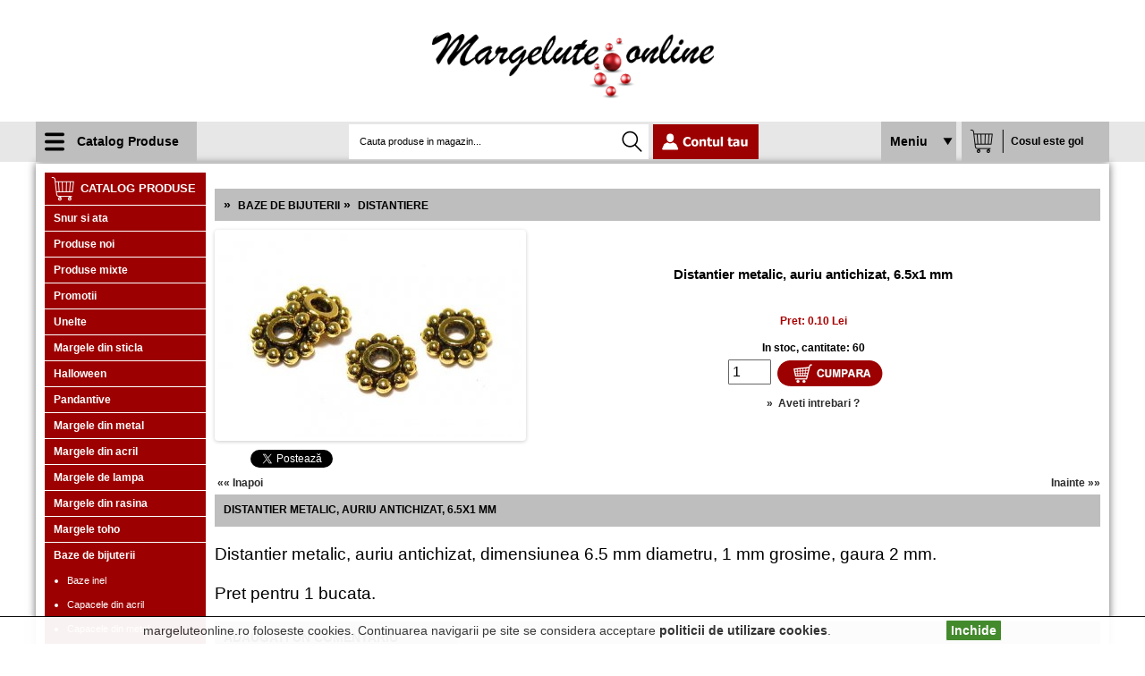

--- FILE ---
content_type: text/html; charset=UTF-8
request_url: https://margeluteonline.ro/distantier-metalic-auriu-antichizat-65x1-mm/4663.htm
body_size: 52656
content:
<!DOCTYPE HTML PUBLIC "-//W3C//DTD HTML 4.01 Transitional//EN" "http://www.w3.org/TR/html4/loose.dtd">
<html>
<head>
<title>Distantier metalic, auriu antichizat, 6.5x1 mm</title>
<meta name="description" content="Distantier metalic, auriu antichizat, 6.5x1 mm">
<meta name="keywords" content="Distantier, metalic, auriu, antichizat, 6.5x1, mm">
<meta content="text/html; charset=UTF-8" http-equiv="Content-Type">
<meta http-equiv="Content-Language" content="ro">
<meta name="rating" content="General">
<meta name="robots" content="all,index,follow">
<meta name="revisit-after" content="3 days">
<meta name="distribution" content="global">
<meta name="resource-type" content="document"><link href="/web_personalizare/template/css/style_clasic.css" rel="stylesheet" type="text/css">
<link href="/web_personalizare/template/css/style_clasic_fundal.css" rel="stylesheet" type="text/css">
     <script src="/web_standard/module/jquery/jquery-1.8.3.min.js" type="text/javascript"></script>
     <script type="text/javascript" src="/web_personalizare/template/jquery/slick.js"></script>
<script type="text/javascript">
    $(document).on('ready', function() {
      $(".regular").slick({
        dots: true,
        infinite: false,
        slidesToShow: 4,
        slidesToScroll: 3,
		boolean:true
      }); });
  </script>
<link rel="image_src" href="/web_continut/poze/mari/distantier-metalic-auriu-antichizat-65x1-mm-4663-1.jpg">
<script type="text/javascript" src="/web_standard/module/lightbox/lib/jquery.mousewheel-3.0.6.pack.js"></script>
<script type="text/javascript" src="/web_standard/module/lightbox/source/jquery.fancybox.js?v=2.1.3"></script>
<link rel="stylesheet" type="text/css" href="/web_standard/module/lightbox/source/jquery.fancybox.css?v=2.1.2" media="screen" />
<script type="text/javascript">$(document).ready(function() { $('.fancybox').fancybox(); });</script>
<style type="text/css">	.fancybox-custom .fancybox-skin { box-shadow: 0 0 50px #222; } </style>
<meta property="og:image" content="http://margeluteonline.ro/web_continut/poze/mari/distantier-metalic-auriu-antichizat-65x1-mm-4663-1.jpg" /><script type="text/javascript" src="https://apis.google.com/js/plusone.js"></script><script src="/Scripts/AC_RunActiveContent.js" type="text/javascript"></script>
<script src="/Scripts/MM_jumpMenuGo.js" type="text/javascript"></script>
<!-- Smartsupp Live Chat script -->
<script type="text/javascript">
var _smartsupp = _smartsupp || {};
_smartsupp.key = '47f7f3517d1d94dff36f82617d8b8f8ea4767379';
window.smartsupp||(function(d) {
  var s,c,o=smartsupp=function(){ o._.push(arguments)};o._=[];
  s=d.getElementsByTagName('script')[0];c=d.createElement('script');
  c.type='text/javascript';c.charset='utf-8';c.async=true;
  c.src='https://www.smartsuppchat.com/loader.js?';s.parentNode.insertBefore(c,s);
})(document);
</script><!-- Global site tag (gtag.js) - Google Analytics -->
<script async src="https://www.googletagmanager.com/gtag/js?id=UA-113326947-1"></script>
<script>
  window.dataLayer = window.dataLayer || [];
  function gtag(){dataLayer.push(arguments);}
  gtag('js', new Date());

  gtag('config', 'UA-113326947-1');
</script>
<link rel="stylesheet" type="text/css" href="/web_personalizare/template/jquery/slick.css"/>
<link rel="stylesheet" type="text/css" href="/web_personalizare/template/jquery/slick-theme.css"/>
</head>
<body>
<!--Cookie-->
<link href="/web_standard/module/cookie-compliance/cookie-compliance.css" rel="stylesheet" type="text/css">
<script type="text/javascript" src="/web_standard/module/cookie-compliance/cookie-compliance.js"  async defer></script>
<div id="cookieMessageWrapper">
  <div id="cookieMessage"> <a id="cookieClose" href="#">Inchide</a>
    <p>margeluteonline.ro foloseste cookies. Continuarea navigarii pe site se considera acceptare <a href="/i/info/17/" id="close_link">politicii de utilizare cookies</a>.</p>
  </div>
</div><!--Cookie-->
<div id="top"></div>
<!--Inceput header-->
<div class="shopheader"><div class="shopheader-content">
<div class="nume-magazin"><a href="/"><img src="/web_personalizare/template/imagini/logo_header.png" /></a></div>
</div>
<div class="main-bar">
<div class="main-bar-holder">
<div class="catalog-menu"><div class="main-nav">
    <div class="nav">
            <ul><li>Catalog Produse<ul id="drop2">
                  <li><a href="/cumperi-mult-platesti-putin/">Cumperi mult, platesti putin</a>
                      </li>
                    <li><a href="/snur-si-ata/">Snur si ata</a>
                        <ul>
                              <div class="categorie-head">
                                                      <li> <a href="/snur-si-ata/ata-cerata/">Ata cerata</a>
                  
                                        <ul>
                                          <li><a href="/snur-si-ata/ata-cerata/05-mm/">0.5 mm</a>
                                            
                      </li>
  					                      <li><a href="/snur-si-ata/ata-cerata/08-mm/">0.8 mm</a>
                                            
                      </li>
  					                    </ul>
                                      </li>
                </div>
                                <div class="categorie-head">
                                                      <li> <a href="/snur-si-ata/snur-din-piele/">Snur din piele</a>
                  
                                      </li>
                </div>
                                <div class="categorie-head">
                                    <li> <a href="/snur-si-ata/snur-din-nailon/">Snur din nailon</a>
                  
                                      </li>
                </div>
                                <div class="categorie-head">
                                    <li> <a href="/snur-si-ata/ata-pentru-insirat-margele/">Ata pentru insirat margele</a>
                  
                                      </li>
                </div>
                                <div class="categorie-head">
                                    <li> <a href="/snur-si-ata/snur-din-organza-si-ata-cerata/">Snur din organza si ata cerata</a>
                  
                                      </li>
                </div>
                                <div class="categorie-head">
                                    <li> <a href="/snur-si-ata/snur-faux-suede/">Snur faux suede</a>
                  
                                      </li>
                </div>
                            </ul>
                      </li>
                    <li><a href="/produse-noi/">Produse noi</a>
                      </li>
                    <li><a href="/produse-mixte/">Produse mixte</a>
                      </li>
                    <li><a href="/promotii/">Promotii</a>
                      </li>
                    <li><a href="/unelte/">Unelte</a>
                      </li>
                    <li><a href="/margele-din-sticla/">Margele din sticla</a>
                        <ul>
                              <div class="categorie-head">
                                                      <li> <a href="/margele-din-sticla/cristale-din-sticla/">Cristale din sticla</a>
                  
                                        <ul>
                                          <li><a href="/margele-din-sticla/cristale-din-sticla/biconice/">Biconice</a>
                      <ul>
<li><a href="/margele-din-sticla/cristale-din-sticla/biconice/6-mm/">6 mm</a></li>
<li><a href="/margele-din-sticla/cristale-din-sticla/biconice/4-mm/">4 mm</a></li>
<li><a href="/margele-din-sticla/cristale-din-sticla/biconice/3-mm/">3 mm</a></li>
<li><a href="/margele-din-sticla/cristale-din-sticla/biconice/2-mm/">2 mm</a></li>
</ul>
                      
                      </li>
  					                      <li><a href="/margele-din-sticla/cristale-din-sticla/rondelle/">Rondelle</a>
                      <ul>
<li><a href="/margele-din-sticla/cristale-din-sticla/rondelle/25x2-mm/">2.5x2 mm</a></li>
<li><a href="/margele-din-sticla/cristale-din-sticla/rondelle/3x2-mm/">3x2 mm</a></li>
<li><a href="/margele-din-sticla/cristale-din-sticla/rondelle/4x3-mm/">4x3 mm</a></li>
<li><a href="/margele-din-sticla/cristale-din-sticla/rondelle/6x5-mm/">6x5 mm</a></li>
<li><a href="/margele-din-sticla/cristale-din-sticla/rondelle/8x6-mm/">8x6 mm</a></li>
<li><a href="/margele-din-sticla/cristale-din-sticla/rondelle/10x8-mm/">10x8 mm</a></li>
</ul>
                      
                      </li>
  					                      <li><a href="/margele-din-sticla/cristale-din-sticla/rotunde/">Rotunde</a>
                                            
                      </li>
  					                      <li><a href="/margele-din-sticla/cristale-din-sticla/lacrima/">Lacrima</a>
                                            
                      </li>
  					                    </ul>
                                      </li>
                </div>
                                <div class="categorie-head">
                                                      <li> <a href="/margele-din-sticla/perle/">Perle</a>
                  
                                      </li>
                </div>
                                <div class="categorie-head">
                                                      <li> <a href="/margele-din-sticla/margele-din-sticla/">Margele din sticla</a>
                  
                                      </li>
                </div>
                            </ul>
                      </li>
                    <li><a href="/halloween/">Halloween</a>
                      </li>
                    <li><a href="/pandantive/">Pandantive</a>
                      </li>
                    <li><a href="/margele-din-metal/">Margele din metal</a>
                      </li>
                    <li><a href="/margele-din-acril/">Margele din acril</a>
                        <ul>
                              <div class="categorie-head">
                                                      <li> <a href="/margele-din-acril/antic-style/">Antic Style</a>
                  
                                      </li>
                </div>
                                <div class="categorie-head">
                                                      <li> <a href="/margele-din-acril/margele-din-acril-diverse/">Margele din acril diverse</a>
                  
                                      </li>
                </div>
                                <div class="categorie-head">
                                                      <li> <a href="/margele-din-acril/margele-din-acril-frosted/">Margele din acril frosted</a>
                  
                                      </li>
                </div>
                                <div class="categorie-head">
                                                      <li> <a href="/margele-din-acril/margele-din-acril-metalizate/">Margele din acril metalizate</a>
                  
                                      </li>
                </div>
                            </ul>
                      </li>
                    <li><a href="/margele-de-lampa/">Margele de lampa</a>
                      </li>
                    <li><a href="/margele-din-rasina/">Margele din rasina</a>
                      </li>
                    <li><a href="/margele-toho/">Margele toho</a>
                        <ul>
                              <div class="categorie-head">
                                                      <li> <a href="/margele-toho/bugle/">Bugle</a>
                  
                                      </li>
                </div>
                                <div class="categorie-head">
                                                      <li> <a href="/margele-toho/60/">6/0</a>
                  
                                      </li>
                </div>
                                <div class="categorie-head">
                                                      <li> <a href="/margele-toho/80/">8/0</a>
                  
                                      </li>
                </div>
                                <div class="categorie-head">
                                                      <li> <a href="/margele-toho/110/">11/0</a>
                  
                                      </li>
                </div>
                                <div class="categorie-head">
                                                      <li> <a href="/margele-toho/150/">15/0</a>
                  
                                      </li>
                </div>
                                <div class="categorie-head">
                                                      <li> <a href="/margele-toho/treasure-110/">Treasure 11/0</a>
                  
                                      </li>
                </div>
                                <div class="categorie-head">
                                                      <li> <a href="/margele-toho/takumi-lh-110/">Takumi LH 11/0</a>
                  
                                      </li>
                </div>
                            </ul>
                      </li>
                    <li><a href="/baze-de-bijuterii/">Baze de bijuterii</a>
                        <ul>
                              <div class="categorie-head">
                                                      <li> <a href="/baze-de-bijuterii/baze-inel/">Baze inel</a>
                  
                                      </li>
                </div>
                                <div class="categorie-head">
                                                      <li> <a href="/baze-de-bijuterii/capacele-din-acril/">Capacele din acril</a>
                  
                                      </li>
                </div>
                                <div class="categorie-head">
                                                      <li> <a href="/baze-de-bijuterii/capacele-din-metal/">Capacele din metal</a>
                  
                                      </li>
                </div>
                                <div class="categorie-head">
                                                      <li> <a href="/baze-de-bijuterii/crimpuri/">Crimpuri</a>
                  
                                      </li>
                </div>
                                <div class="categorie-head">
                                                      <li> <a href="/baze-de-bijuterii/distantiere/">Distantiere</a>
                  
                                      </li>
                </div>
                                <div class="categorie-head">
                                                      <li> <a href="/baze-de-bijuterii/inchizatori/">Inchizatori</a>
                  
                                        <ul>
                                          <li><a href="/baze-de-bijuterii/inchizatori/toggle/">Toggle</a>
                                            
                      </li>
  					                      <li><a href="/baze-de-bijuterii/inchizatori/clema/">Clema</a>
                                            
                      </li>
  					                      <li><a href="/baze-de-bijuterii/inchizatori/carlig/">Carlig</a>
                                            
                      </li>
  					                      <li><a href="/baze-de-bijuterii/inchizatori/magnet/">Magnet</a>
                                            
                      </li>
  					                      <li><a href="/baze-de-bijuterii/inchizatori/lobster/">Lobster</a>
                                            
                      </li>
  					                    </ul>
                                      </li>
                </div>
                                <div class="categorie-head">
                                                      <li> <a href="/baze-de-bijuterii/linkuri-si-candelabre/">Linkuri si candelabre</a>
                  
                                      </li>
                </div>
                                <div class="categorie-head">
                                                      <li> <a href="/baze-de-bijuterii/terminatii/">Terminatii</a>
                  
                                      </li>
                </div>
                                <div class="categorie-head">
                                                      <li> <a href="/baze-de-bijuterii/slide-charm/">Slide Charm</a>
                  
                                      </li>
                </div>
                                <div class="categorie-head">
                                                      <li> <a href="/baze-de-bijuterii/zale-metalice/">Zale metalice</a>
                  
                                      </li>
                </div>
                                <div class="categorie-head">
                                                      <li> <a href="/baze-de-bijuterii/tortite-cercei/">Tortite cercei</a>
                  
                                      </li>
                </div>
                                <div class="categorie-head">
                                                      <li> <a href="/baze-de-bijuterii/baza-pentru-coliere/">Baza pentru coliere</a>
                  
                                      </li>
                </div>
                            </ul>
                      </li>
                    <li><a href="/cabochon/">Cabochon</a>
                        <ul>
                              <div class="categorie-head">
                                                      <li> <a href="/cabochon/horse-eye/">Horse Eye</a>
                  
                                      </li>
                </div>
                                <div class="categorie-head">
                                                      <li> <a href="/cabochon/inimioara/">Inimioara</a>
                  
                                      </li>
                </div>
                                <div class="categorie-head">
                                                      <li> <a href="/cabochon/lacrima/">Lacrima</a>
                  
                                      </li>
                </div>
                                <div class="categorie-head">
                                                      <li> <a href="/cabochon/oval/">Oval</a>
                  
                                      </li>
                </div>
                                <div class="categorie-head">
                                                      <li> <a href="/cabochon/rotund/">Rotund</a>
                  
                                      </li>
                </div>
                                <div class="categorie-head">
                                                      <li> <a href="/cabochon/dreptunghi/">Dreptunghi</a>
                  
                                      </li>
                </div>
                                <div class="categorie-head">
                                                      <li> <a href="/cabochon/patrat/">Patrat</a>
                  
                                      </li>
                </div>
                                <div class="categorie-head">
                                                      <li> <a href="/cabochon/octogon/">Octogon</a>
                  
                                      </li>
                </div>
                                <div class="categorie-head">
                                                      <li> <a href="/cabochon/triunghi/">Triunghi</a>
                  
                                      </li>
                </div>
                            </ul>
                      </li>
                    <li><a href="/margele-preciosa/">Margele Preciosa</a>
                      </li>
                    <li><a href="/margele-polimer/">Margele polimer</a>
                      </li>
                    <li><a href="/margele-rulla/">Margele Rulla</a>
                      </li>
                    <li><a href="/margele-superduo/">Margele Superduo</a>
                      </li>
                    <li><a href="/fire-si-sarma/">Fire si sarma</a>
                        <ul>
                              <div class="categorie-head">
                                                      <li> <a href="/fire-si-sarma/sarma-din-aluminiu/">Sarma din aluminiu</a>
                  
                                      </li>
                </div>
                                <div class="categorie-head">
                                                      <li> <a href="/fire-si-sarma/sarma-din-cupru/">Sarma din cupru</a>
                  
                                      </li>
                </div>
                            </ul>
                      </li>
                    <li><a href="/elastic-si-guta/">Elastic si guta</a>
                      </li>
                    <li><a href="/lanturi/">Lanturi</a>
                      </li>
                    <li><a href="/pietre-semipretioase/">Pietre semipretioase</a>
                      </li>
                    <li><a href="/margele-miyuki/">Margele Miyuki</a>
                        <ul>
                              <div class="categorie-head">
                                                      <li> <a href="/margele-miyuki/delica-110/">Delica 11/0</a>
                  
                                      </li>
                </div>
                                <div class="categorie-head">
                                                      <li> <a href="/margele-miyuki/delica-80/">Delica 8/0</a>
                  
                                      </li>
                </div>
                                <div class="categorie-head">
                                                      <li> <a href="/margele-miyuki/delica-100/">Delica 10/0</a>
                  
                                      </li>
                </div>
                                <div class="categorie-head">
                                                      <li> <a href="/margele-miyuki/cube-18-mm/">Cube 1.8 mm</a>
                  
                                      </li>
                </div>
                                <div class="categorie-head">
                                                      <li> <a href="/margele-miyuki/cube-3-mm/">Cube 3 mm</a>
                  
                                      </li>
                </div>
                                <div class="categorie-head">
                                                      <li> <a href="/margele-miyuki/cube-4-mm/">Cube 4 mm</a>
                  
                                      </li>
                </div>
                                <div class="categorie-head">
                                                      <li> <a href="/margele-miyuki/spacer/">Spacer</a>
                  
                                      </li>
                </div>
                                <div class="categorie-head">
                                                      <li> <a href="/margele-miyuki/tila/">Tila</a>
                  
                                      </li>
                </div>
                            </ul>
                      </li>
                    <li><a href="/margele-cehia/">Margele Cehia</a>
                        <ul>
                              <div class="categorie-head">
                                                      <li> <a href="/margele-cehia/zorro/">Zorro</a>
                  
                                      </li>
                </div>
                                <div class="categorie-head">
                                                      <li> <a href="/margele-cehia/es-o-bead/">Es-o® Bead</a>
                  
                                      </li>
                </div>
                                <div class="categorie-head">
                                                      <li> <a href="/margele-cehia/tile/">Tile</a>
                  
                                      </li>
                </div>
                                <div class="categorie-head">
                                                      <li> <a href="/margele-cehia/pego/">Pego</a>
                  
                                      </li>
                </div>
                                <div class="categorie-head">
                                                      <li> <a href="/margele-cehia/tri-bead/">Tri Bead</a>
                  
                                      </li>
                </div>
                                <div class="categorie-head">
                                                      <li> <a href="/margele-cehia/semi-circle/">Semi Circle</a>
                  
                                      </li>
                </div>
                                <div class="categorie-head">
                                                      <li> <a href="/margele-cehia/diabolo/">Diabolo</a>
                  
                                      </li>
                </div>
                                <div class="categorie-head">
                                                      <li> <a href="/margele-cehia/one-bead/">One® Bead</a>
                  
                                      </li>
                </div>
                                <div class="categorie-head">
                                                      <li> <a href="/margele-cehia/silky/">Silky</a>
                  
                                      </li>
                </div>
                                <div class="categorie-head">
                                                      <li> <a href="/margele-cehia/spikes/">Spikes </a>
                  
                                      </li>
                </div>
                                <div class="categorie-head">
                                                      <li> <a href="/margele-cehia/petale/">Petale</a>
                  
                                        <ul>
                                          <li><a href="/margele-cehia/petale/8x7-mm/">8x7 mm</a>
                                            
                      </li>
  					                      <li><a href="/margele-cehia/petale/14x13/">14x13</a>
                                            
                      </li>
  					                    </ul>
                                      </li>
                </div>
                                <div class="categorie-head">
                                                      <li> <a href="/margele-cehia/pyramid/">Pyramid</a>
                  
                                      </li>
                </div>
                                <div class="categorie-head">
                                                      <li> <a href="/margele-cehia/rizo/">Rizo</a>
                  
                                      </li>
                </div>
                                <div class="categorie-head">
                                                      <li> <a href="/margele-cehia/cabochon-2-siruri/">Cabochon 2 siruri</a>
                  
                                      </li>
                </div>
                                <div class="categorie-head">
                                                      <li> <a href="/margele-cehia/dome/">Dome</a>
                  
                                        <ul>
                                          <li><a href="/margele-cehia/dome/14x8-mm/">14x8 mm</a>
                                            
                      </li>
  					                      <li><a href="/margele-cehia/dome/12x7-mm/">12x7 mm</a>
                                            
                      </li>
  					                      <li><a href="/margele-cehia/dome/10x6-mm/">10x6 mm</a>
                                            
                      </li>
  					                    </ul>
                                      </li>
                </div>
                                <div class="categorie-head">
                                                      <li> <a href="/margele-cehia/fire-polished/">Fire Polished</a>
                  
                                        <ul>
                                          <li><a href="/margele-cehia/fire-polished/4-mm/">4 mm</a>
                                            
                      </li>
  					                    </ul>
                                      </li>
                </div>
                                <div class="categorie-head">
                                                      <li> <a href="/margele-cehia/peanut/">Peanut</a>
                  
                                      </li>
                </div>
                                <div class="categorie-head">
                                                      <li> <a href="/margele-cehia/czechmates-bar/">CzechMates Bar</a>
                  
                                      </li>
                </div>
                                <div class="categorie-head">
                                                      <li> <a href="/margele-cehia/lacrima/">Lacrima</a>
                  
                                      </li>
                </div>
                            </ul>
                      </li>
                    <li><a href="/test/">test</a>
                      </li>
                    <li><a href="/margele-din-lemn/">Margele din lemn</a>
                      </li>
                    <li><a href="/swarovski/">Swarovski</a>
                      </li>
             </ul>  </li> </ul>
    </div>
  </div>
</div><!--catalog-menu-->
<div class="search-menu">
 <form action="/web_standard/s/engine.php" method="post" enctype="multipart/form-data" name="cautare">
    <input name="s_product_name" type="hidden" id="s_product_name" value="1" >
    <input name="s_product_desc" type="hidden" id="s_product_desc" value="1">
    <input name="h" type="hidden" id="h" value="1">
<input name="keywords" type="text" id="keywords" value="Cauta produse in magazin..." onblur="this.value=!this.value?'Cauta in magazin...':this.value;" onfocus="this.select()" onclick="this.value='';" size="16" maxlength="100"  style="color: #000; margin-left:10px;  position:absolute; font-size:11px; 
	font-family: Tahoma, Geneva, sans-serif; width: 280px; height: 35px; background:none; border:none;	 font-weight:100">
    <input name="Cautare_buton" type="image" src="/web_standard/imagini/spacer.gif" id="Cautare_buton" value="Cautare" class="btn" style="
    margin-left: 305px;
    margin-top: 0px;
    height: 36px;
    width: 30px;">
     </form>
</div><!--search-menu-->
<div class="account-menu"><a href="/utilizator/panou_de_control.htm"><img src="/web_personalizare/template/imagini/contul-meu.png" width="118" height="auto" /></a></div><!--account-menu-->
<div class="info-menu">
<ul><li>Meniu
<ul id="drop"><li ><a href="/i/cum-cumpar/101/">Cum cumpar?</a></li>
<li ><a href="/i/detalii-de-contact/100/">Detalii de contact</a></li>
<li ><a href="/i/termeni-si-conditii/18/">Termeni si conditii</a></li>
<li ><a href="/i/opinia-ta-conteaza/16/">Opiniile vizitatorilor</a></li>
<li ><a href="/i/explicarea-optiunilor-din-panoul-de-control/10/">Optiuni panoul de control</a></li>
</ul>
</li>
</ul>
</div><!--info-menu-->
<div class="cart-top-menu"><a href="/cos_cumparaturi/cos_cumparaturi.htm">
  <p style="
	font-family: Tahoma, Geneva, sans-serif; font-weight:600; text-align: left;line-height: 12px; color: #000; width: 100px; font-size:12px; padding-left: 55px; padding-top: 16px; padding-bottom: 6px;">Cosul este gol</p>
  </a>
</div><!--cart-top-menu-->
</div><!--main-bar-holder-->
</div><!--main-bar-->
<!-- write script to toggle class on scroll -->
<script>
$(window).scroll(function() {
    if ($(this).scrollTop() > 1){  
        $('div.main-bar').addClass("sticky");
    }
    else{
        $('div.main-bar').removeClass("sticky");
    }
	
    
});
$('.info-menu').click( function(event){
        event.stopPropagation();
        $('#drop').toggle();
    });
    $(document).click( function(){
        $('#drop').hide();
});
$('.nav').click( function(event){
        event.stopPropagation();
        $('#drop2').toggle();
    });
    $(document).click( function(){
        $('#drop2').hide();
});
</script></div>
<!--Sfarsit header--><div class="main-holder-content">
<!--Inceput content-->
<div class="shopcontent" id="inside">

	<div class="shopsidebar1"><div class="meniu_lateral_titlu" id="categorii_titlu">Catalog produse</div>

<div class="meniu_lateral_fundal" id="categorii_date">
<ul class="menu-categorii">
<li class="menu-cat1"><h3><a href="/snur-si-ata/" class="catlink">Snur si ata</a></h3></li>

  <li class="menu-cat1"><h3><a href="/produse-noi/" class="catlink">Produse noi</a></h3></li>

  <li class="menu-cat1"><h3><a href="/produse-mixte/" class="catlink">Produse mixte</a></h3></li>

  <li class="menu-cat1"><h3><a href="/promotii/" class="catlink">Promotii</a></h3></li>

  <li class="menu-cat1"><h3><a href="/unelte/" class="catlink">Unelte</a></h3></li>

  <li class="menu-cat1"><h3><a href="/margele-din-sticla/" class="catlink">Margele din sticla</a></h3></li>

  <li class="menu-cat1"><h3><a href="/halloween/" class="catlink">Halloween</a></h3></li>

  <li class="menu-cat1"><h3><a href="/pandantive/" class="catlink">Pandantive</a></h3></li>

  <li class="menu-cat1"><h3><a href="/margele-din-metal/" class="catlink">Margele din metal</a></h3></li>

  <li class="menu-cat1"><h3><a href="/margele-din-acril/" class="catlink">Margele din acril</a></h3></li>

  <li class="menu-cat1"><h3><a href="/margele-de-lampa/" class="catlink">Margele de lampa</a></h3></li>

  <li class="menu-cat1"><h3><a href="/margele-din-rasina/" class="catlink">Margele din rasina</a></h3></li>

  <li class="menu-cat1"><h3><a href="/margele-toho/" class="catlink">Margele toho</a></h3></li>

  <li class="menu-cat1"><h3><a href="/baze-de-bijuterii/" class="catlink">Baze de bijuterii</a></h3></li>
 
<li class="menu-cat2"><h4><a href="/baze-de-bijuterii/baze-inel/" class="catlink">Baze inel</a></h4></li>
   
<li class="menu-cat2"><h4><a href="/baze-de-bijuterii/capacele-din-acril/" class="catlink">Capacele din acril</a></h4></li>
   
<li class="menu-cat2"><h4><a href="/baze-de-bijuterii/capacele-din-metal/" class="catlink">Capacele din metal</a></h4></li>
   
<li class="menu-cat2"><h4><a href="/baze-de-bijuterii/distantiere/" class="catlink">Distantiere</a></h4></li>
   
<li class="menu-cat2"><h4><a href="/baze-de-bijuterii/inchizatori/" class="catlink">Inchizatori</a></h4></li>
   
<li class="menu-cat2"><h4><a href="/baze-de-bijuterii/linkuri-si-candelabre/" class="catlink">Linkuri si candelabre</a></h4></li>
   
<li class="menu-cat2"><h4><a href="/baze-de-bijuterii/terminatii/" class="catlink">Terminatii</a></h4></li>
   
<li class="menu-cat2"><h4><a href="/baze-de-bijuterii/slide-charm/" class="catlink">Slide Charm</a></h4></li>
   
<li class="menu-cat2"><h4><a href="/baze-de-bijuterii/zale-metalice/" class="catlink">Zale metalice</a></h4></li>
   
<li class="menu-cat2"><h4><a href="/baze-de-bijuterii/tortite-cercei/" class="catlink">Tortite cercei</a></h4></li>
  
  <li class="menu-cat1"><h3><a href="/cabochon/" class="catlink">Cabochon</a></h3></li>

  <li class="menu-cat1"><h3><a href="/margele-polimer/" class="catlink">Margele polimer</a></h3></li>

  <li class="menu-cat1"><h3><a href="/margele-rulla/" class="catlink">Margele Rulla</a></h3></li>

  <li class="menu-cat1"><h3><a href="/margele-superduo/" class="catlink">Margele Superduo</a></h3></li>

  <li class="menu-cat1"><h3><a href="/fire-si-sarma/" class="catlink">Fire si sarma</a></h3></li>

  <li class="menu-cat1"><h3><a href="/elastic-si-guta/" class="catlink">Elastic si guta</a></h3></li>

  <li class="menu-cat1"><h3><a href="/pietre-semipretioase/" class="catlink">Pietre semipretioase</a></h3></li>

  <li class="menu-cat1"><h3><a href="/margele-miyuki/" class="catlink">Margele Miyuki</a></h3></li>

  <li class="menu-cat1"><h3><a href="/margele-cehia/" class="catlink">Margele Cehia</a></h3></li>

  <li class="menu-cat1"><h3><a href="/margele-din-lemn/" class="catlink">Margele din lemn</a></h3></li>

   </ul>
</div>

<div class="meniu_lateral_despartitor" id="categorii_jos"> </div>
<div class="meniu_lateral_titlu" id="oferte">Oferta speciala</div>
<div class="meniu_lateral_fundal" id="oferte" style="text-align:center;">			<a href="/cristale-din-sticla-biconice-2-mm/32.htm">
      <img src="/web_continut/poze/mici/cristale-din-sticla-biconice-2-mm-32-1.jpg" alt="Cristale din sticla, biconice, 2 mm" width="170" height="113" border="0"  style="padding-top:8px;" >
	  </a>
            
<p class="text_asortat_link_bold"><a href="/cristale-din-sticla-biconice-2-mm/32.htm">Cristale din sticla, biconice, 2 mm</a></p>
					    <p>&nbsp;</p>
		    		    		    <p class="product_old_price">Pret:  12.00 Lei		    </p>
		                <p class="product_price" style="padding-bottom:6px;">Pret:  10.00 Lei</p>            </div>
<div class="meniu_lateral_despartitor" id="oferte"> </div>
<div class="meniu_lateral_titlu" id="informatii_titlu">Informatii</div>

<div class="meniu_lateral_fundal" id="informatii_date">
<ul class="menu-informatii">
<li class="menu-cat1"><a href="/i/cum-cumpar/101/">Cum cumpar?</a></li>
<li class="menu-cat1"><a href="/i/detalii-de-contact/100/">Detalii de contact</a></li>
<li class="menu-cat1"><a href="/i/termeni-si-conditii/18/">Termeni si conditii</a></li>
<li class="menu-cat1"><a href="/i/opinia-ta-conteaza/16/">Opiniile vizitatorilor</a></li>
<li class="menu-cat1"><a href="/i/explicarea-optiunilor-din-panoul-de-control/10/">Optiuni panoul de control</a></li>
</ul>
</div>

<div class="meniu_lateral_despartitor" id="informatii_jos"> </div>

      
<div style="text-align: center;"><a href="https://https://www.facebook.com/profile.php?id=100086061222474">
		<iframe src="https://www.facebook.com/plugins/page.php?href=https%3A%2F%2Fwww.facebook.com%2FMargeluteonline%2F&amp;tabs&amp;width=180&amp;height=230&amp;small_header=false&amp;adapt_container_width=true&amp;hide_cover=false&amp;show_facepile=true&amp;appId=483908031997666" width="180" height="230" scrolling="no" frameborder="0" allowtransparency="true" style="border-style: none; overflow: hidden;"></iframe></a></div>         </div>
    
    <div class="shopcontentcms">
    
	    <div class="shopcentralcms">
<div>
	<div><span style="font-size: 16px; color: rgb(255, 0, 0); font-family: " arial="" black";"=""><br />
			</span></div>                                                </div>         </div>
		<div class="shopmaincms"><div class="text_titluri">
<h2 class="h2_text_titluri">
 &raquo;&nbsp; <a href="/baze-de-bijuterii/" class="link-titluri">Baze de bijuterii</a>
 &raquo;&nbsp; <a href="/baze-de-bijuterii/distantiere/" class="link-titluri">Distantiere</a>



</h2>
</div>

<table width="100%" border="0" cellpadding="0" cellspacing="0" class="text_normal" id="negru">
  <!--DWLayoutTable-->
  <tr>
    <td width="330" align="left" valign="middle">   

    


<div class="product-page-img">
	

      <a href="/web_continut/poze/mari/distantier-metalic-auriu-antichizat-65x1-mm-4663-1.jpg" class="fancybox" data-fancybox-group="gallery" title="Distantier metalic, auriu antichizat, 6.5x1 mm"><img src="/web_continut/poze/medii/distantier-metalic-auriu-antichizat-65x1-mm-4663-1.jpg" alt="Distantier metalic, auriu antichizat, 6.5x1 mm" width="340" height="228" border="0"></a>
      
	  
      	
</div>    
      </td>
    <td colspan="2" valign="middle"><table width="100%" border="0" cellpadding="0" cellspacing="0">
      <!--DWLayoutTable-->
      <tr>
        <td width="250" height="100" align="center" valign="middle" class="text_normal"><p class="text_normal_bold"><h1>Distantier metalic, auriu antichizat, 6.5x1 mm</h1></p>
           
               <p>&nbsp;</p>
          
          
          <p>&nbsp;</p>
		  
		  		            <p class="product_price">Pret:  0.10 Lei </p>
          
          
          		 <p></p>
          
		  <p class="product_stock">
          In stoc, cantitate: 60           </p>

		 <p></p>

		   <form action="/web_standard/cos_cumparaturi/add.php" method="get" name="addcart_4663">
            
            <div style="height:32px;  width:190px; margin-left:auto; margin-right:auto; margin-top:6px;">
            <div style="float:left;">
            <input id="idp" name="idp" type="hidden" value="4663" />
<input id="after" name="cant" class="form-control" type="number" value="1" min="1" style="width:40px; height:24px; font-size:16px; margin-right:2px;"  />
</div>
            <div style="float:left;">
            <input style="border:none;" name="" type="image" src="/web_personalizare/template/imagini/buton_comand.png" /></div>
          </div>
            
            </form>
		     
		    </p>
		  		  
          

       <form action="/i/detalii-de-contact/100/" method="post" name="intrebare">

        <div style="padding-top:10px;" class="text_asortat_link_bold">
  <input name="nume_produs" type="hidden" id="nume_produs" value="Distantier metalic, auriu antichizat, 6.5x1 mm" />
  <input name="url_produs" type="hidden" id="url_produs"  value="http://margeluteonline.ro/distantier-metalic-auriu-antichizat-65x1-mm/4663.htm" />
  &raquo;&nbsp; <a href="#" onClick="document.intrebare.submit();">Aveti intrebari ?</a> 
  </div>
   </form>

          </td>
        </tr>
      
      
    </table></td>
  </tr>

      
              	<tr>
    	<td height="24"  colspan="3" valign="middle">
  <div style="text-align:left;">
<div style="float:left; padding-top:7px; padding-bottom:4px;">
<div id="fb-root"></div>
<script>(function(d, s, id) {
  var js, fjs = d.getElementsByTagName(s)[0];
  if (d.getElementById(id)) return;
  js = d.createElement(s); js.id = id;
  js.src = "//connect.facebook.net/ro_RO/sdk.js#xfbml=1&version=v2.8";
  fjs.parentNode.insertBefore(js, fjs);
}(document, 'script', 'facebook-jssdk'));</script>

<div class="fb-like" data-href="http://margeluteonline.ro/distantier-metalic-auriu-antichizat-65x1-mm/4663.htm" width="280" data-layout="standard" data-action="like" data-size="small" data-show-faces="false" data-share="true"></div>

</div>
<div style="float:left; padding-top:10px; padding-left:20px; padding-bottom:4px;">
<g:plusone size="medium"></g:plusone>
</div>
<div style="float:left; padding-top:10px; padding-left:20px;"><a href="https://twitter.com/share" class="twitter-share-button" data-via="" data-lang="ro">Tweet</a>
<script>!function(d,s,id){var js,fjs=d.getElementsByTagName(s)[0];if(!d.getElementById(id)){js=d.createElement(s);js.id=id;js.src="https://platform.twitter.com/widgets.js";fjs.parentNode.insertBefore(js,fjs);}}(document,"script","twitter-wjs");</script></div>

<div id="fb-root"></div>
<script>(function(d, s, id) {
  var js, fjs = d.getElementsByTagName(s)[0];
  if (d.getElementById(id)) return;
  js = d.createElement(s); js.id = id;
  js.src = "//connect.facebook.net/ro_RO/all.js#xfbml=1";
  fjs.parentNode.insertBefore(js, fjs);
}(document, 'script', 'facebook-jssdk'));</script>

<div style="padding-top:10px; padding-left:20px;" class="fb-send" data-href="http://margeluteonline.ro/distantier-metalic-auriu-antichizat-65x1-mm/4663.htm"></div></div>
        </td>
  	</tr>
      <tr>
    <td height="30" valign="middle" colspan="3" >
   

    <div style="white-space:nowrap; padding-top:4px; padding-bottom:10px;">
    <div style="width:50%;  float:left;" class="text_asortat_link_bold">&nbsp;<a href="/distantier-metalic-argintiu-antichizat-65x1-mm/4662.htm">&laquo;&laquo; Inapoi</a></div>
    <div style="width:50%;  float:left; text-align:right; p" class="text_asortat_link_bold"><a href="/distantier-metalic-bronz-65x1-mm/4665.htm">Inainte &raquo;&raquo;</a></div>
    </div>
     </td>
  </tr>
  
      <tr>
    <td colspan="3"><div class="text_titluri"><h2 class="text_normal_bold"> Distantier metalic, auriu antichizat, 6.5x1 mm </h2></div></td>
  </tr>
    <tr>
    <td height="10" colspan="3"></td>
  </tr>
  <tr>
    <td height="18" colspan="3" valign="top">                                                                                                    <span style="font-size: 14pt;"></span><span style="font-family: Arial; font-size: 14pt;">Distantier metalic, auriu&nbsp;antichizat, dimensiunea 6.5 mm diametru, 1 mm grosime, gaura 2 mm.</span>
<div><span style="font-family: Arial; font-size: 14pt;"><br />
		</span></div>
<div><span style="font-family: Arial; font-size: 14pt; font-weight: normal; font-style: normal; text-decoration: none; letter-spacing: 0px;">Pret pentru 1 bucata.</span></div>                                                                                                                                                      </td>
  </tr>
      <tr>
    <td height="10" colspan="3"></td>
  </tr>
 

  
      
    <tr>
    <td height="10" colspan="3"></td>
  </tr>
      <tr>
    <td height="10" colspan="3"><form id="publicare_opinie" name="publicare_opinie" method="POST" action="/distantier-metalic-auriu-antichizat-65x1-mm/4663.htm">
<table  width="100%" border="0" cellpadding="0" cellspacing="0">
  <!--DWLayoutTable-->
  <tr>
    <td width="100%"><div class="text_titluri">Adaugati un comentariu</div></td>
  </tr>
    <tr>
    <td height="5"></td>
  </tr>
      <tr>
    <td height="30" valign="middle" align="center" style="font-weight:bold;">Pentru a comenta este necesar sa fiti autentificat. <a href="/utilizator/panou_de_control.htm">&raquo; Click aici</a></td>
  </tr>
  </table>
<input type="hidden" name="MM_insert" value="publicare_opinie" />
</form>

</td>
  </tr>
  </table>

 <img src="/web_standard/imagini/spacer.gif" alt="spacer"></div>
	</div>
</div>
<!--Sfarsit content-->
</div>
<!--Inceput footer-->
<a href="#" class="scrollToTop"></a>
<script>
    
        //Check to see if the window is top if not then display button
        $(window).scroll(function(){
            if ($(this).scrollTop() > 100) {
                $('.scrollToTop').fadeIn();
            } else {
                $('.scrollToTop').fadeOut();
            }
        });
        //Click event to scroll to top
        $('.scrollToTop').click(function(){
            $('html, body').animate({scrollTop : 0},800);
            return false;
        });
    
</script>
<div class="shopfooter">	
<div class="shop-footer-bar">
<div class="shop-footer-bar-holder">
<div class="shftr-title"><a href="/">margeluteonline.ro</a></div>
<div class="shftr-title">utile</div>
<div class="shftr-title">Aboneaza-te la Newsletterul margeluteonline.ro</div>
</div>
</div>
<div class="shopfooter-content">
<div class="shftr-box-one">
<div class="owner">Website detinut de GIULIAN CRIS STYLE S.R.L., CIF: 31869829, Reg.Com: J13/1429/2013</div>  
<div class="branding">
<a href="http://webecom.ro" target="_blank"><img src="http://www.webecom.ro/webecom-magazine-online.png" alt="Realizare magazin online si creare solutii eCommerce" border="0" class="branding-logo"></a>
<noscript><div class="branding-text"><a title="Creare magazin online" href="http://webecom.ro/magazine-online/" target="_blank">Creare magazin online</a></div></noscript>
</div>
</div>
<div class="shftr-box-two"><div class="shopfootermenu">
<ul>
<li><a href="/">Acasa</a></li>
<li><a href="/cos_cumparaturi/cos_cumparaturi.htm">Cos cumparaturi</a></li>
<li><a href="/inregistrare/persoana_fizica.htm">Creare cont</a></li>
<li><a href="/i/detalii-de-contact/100/">Contact</a></li>
<li><a href="/harta_magazinului.htm">Harta magazin</a></li>
<li><a href="http://www.anpc.gov.ro" rel="nofollow" target="_blank">ANPC</a></li>
<li><a href="https://webgate.ec.europa.eu/odr/main/index.cfm?event=main.home.show&lng=RO" rel="nofollow" target="_blank">Solutionare litigii</a></li>
</ul>
</div></div>
<div class="shftr-box-three">
<div class="newsletter-box"><form action="" method="post" enctype="multipart/form-data" name="formadresanews">
<input name="sursa" type="hidden" value="meniu-client">
<input name="adresanewsletter" placeholder="Adresa ta de email..." type="text" id="adresanewsletter" style="background:none; border:none; color:#333;margin-top: 8px;
margin-left:10px;
width: 260px;
float: left; "  value="" size="16" maxlength="100">
<input name="Abonare_buton" type="image" src="/web_standard/imagini/spacer.gif" style="    height: 26px;
    width: 35px;" width="80" height="60" id="Abonare_buton" value="Abonare" class="btn">
</p>
</form></div>
<div class="social-media-box"> Urmareste margeluteonline.ro pe: </div>
<div class="face-min"> <a href="https://www.facebook.com/margeluteonline" target="_blank"><img src="/web_personalizare/template/imagini/fabook-btn.png" alt="" /></a>
</div>
<div class="twitt-min"> <a href="https://www.facebook.com/Margeluteonline/" target="_blank"><img src="/web_personalizare/template/imagini/twitter-btn.png" /></a>
</div>
</div>
<div class="shopfooter-bar"><!-- Contor trafic-->
<div class="cod_trafic">
</div>
<!-- Contor trafic --> </div>
</div>
<iframe width="1" scrolling="No" height="1" frameborder="0" src="/web_standard/cron/update.php" style="opacity:0; filter:alpha(opacity=0);"></iframe></div>
<!--Sfarsit footer-->
</body>
</html>

--- FILE ---
content_type: text/html; charset=utf-8
request_url: https://accounts.google.com/o/oauth2/postmessageRelay?parent=https%3A%2F%2Fmargeluteonline.ro&jsh=m%3B%2F_%2Fscs%2Fabc-static%2F_%2Fjs%2Fk%3Dgapi.lb.en.2kN9-TZiXrM.O%2Fd%3D1%2Frs%3DAHpOoo_B4hu0FeWRuWHfxnZ3V0WubwN7Qw%2Fm%3D__features__
body_size: 161
content:
<!DOCTYPE html><html><head><title></title><meta http-equiv="content-type" content="text/html; charset=utf-8"><meta http-equiv="X-UA-Compatible" content="IE=edge"><meta name="viewport" content="width=device-width, initial-scale=1, minimum-scale=1, maximum-scale=1, user-scalable=0"><script src='https://ssl.gstatic.com/accounts/o/2580342461-postmessagerelay.js' nonce="e9z6xoNxW_memfaDVTQ6ww"></script></head><body><script type="text/javascript" src="https://apis.google.com/js/rpc:shindig_random.js?onload=init" nonce="e9z6xoNxW_memfaDVTQ6ww"></script></body></html>

--- FILE ---
content_type: text/css
request_url: https://margeluteonline.ro/web_personalizare/template/css/style_clasic.css
body_size: 31826
content:
body {
	color: #000000;
	margin: 0px;
	font-family: Tahoma, Geneva, sans-serif;
	font-size: 12px;
	text-align:left;
	background-position:center top;
	border-style:none;
    background-repeat:repeat-x;
	}
		.newsletter-box input[type="text"], .newsletter-box input, .newsletter-box textarea, .newsletter-box select{ 
	background:none !important; border:none !important;}
	.caseta_completa{ z-index:99;}
	.slick-dots li button{ display:none !important;}
	/*====================================== Responsive Part ===============================================================*/
	@media only screen and (min-width: 1200px){.main-holder-content{ width:1200px !important;}
	
	.shopcontent {
    width: 1180px !important;
    margin-left: 10px;
    clear: both;
}
	.shopcontentcms {
    width: 990px !important;
    float: left;
    margin-left: 10px;
}
.nume-magazin {
    width: 1200px !important;
    text-align: center;
    padding-top: 26px;
    margin-bottom: 26px;
}
.shopheader-content {
    width: 1200px !important;
    margin-left: auto;
    margin-right: auto;
}
.main-bar-holder {
    width: 1200px !important;
    margin-left: auto;
    margin-right: auto;
}
.search-menu {
    background-size: 38px 39px;
    height: 39px;
    width: 335px;
    background-color: #fff;
    float: left;
    margin-top: 3px;
    background-image: url(../imagini/cautare-buton.png);
    background-position: center right;
    background-repeat: no-repeat;
    margin-left: 170px !important;
    margin-right: 5px;
}
.info-menu{ margin-left:137px !important;}
.shopfooter-content {
    width: 1200px !important;
    margin-left: auto;
    margin-right: auto;
}
	.shop-footer-bar-holder {
    width: 1200px !important;
    margin-left: auto;
    margin-right: auto;
}
.shftr-box-three {
    width: 392px;
    float: right !important;
}
.shftr-title:last-child {
    padding-right: 0px;
    width: 392px;
    float: right!important;
}
.slick-slide {
    margin-right: 13px!important;}
}
		
		/*======================================End Responsive Part ===============================================================*/
	
	/*====================================== Formulare ===============================================================*/
	
	
.main-holder-content input, .main-holder-content textarea, .main-holder-content select, .main-holder-content input[type="text"] { line-height:22px; border-radius:1px; border:1px solid #666; padding-left:4px; background-color:#fff;
}
 .main-holder-content textarea:hover, .main-holder-content select:hover, .main-holder-content input[type="text"]:hover{border:1px solid #9c0000; line-height:22px;}
.main-holder-content input:focus, .main-holder-content textarea:focus, .main-holder-content select:focus, .main-holder-content input[type="text"]:focus{ background-color:#9c0000; color:#fff;}
.main-holder-content input[type="submit"] { background-color:#9c0000; color:#fff; border-radius:1px; font-weight:900; text-transform:uppercase; cursor:pointer;
}
	.main-holder-content input[type="submit"]:hover{ background-color:#fff; color:#9c0000; border:1px solid #9c0000;}
	/*====================================== End Formulare ===============================================================*/
	
	
	
	/*====================================== Header Main Divs ===============================================================*/
	
	#categorii_titlu{ background-size: 40px 37px;background-color:#9c0000; border-bottom:1px solid #fff; background-image:url(../imagini/cos-sidebar.png); background-position:center left; background-repeat:no-repeat; padding-left: 40px; width:140px; overflow:hidden; color:#fff;}
#categorii_date{ background-color:#9c0000;}
#categorii_date a, #categorii_date a:link, #categorii_date a:hover, #categorii_date a:active, #categorii_date a:visited{ color:#fff;}
	.main-holder-content{ width:980px; margin-left:auto; margin-right:auto; height:auto; background-color:#fff; overflow:hidden; margin-bottom:15px; box-shadow:0 0 9px #666; padding-bottom:10px;}
	
	.nume-magazin{    width: 980px;
    text-align: center;
    padding-top: 26px;
    margin-bottom: 26px;}
	.nume-magazin img {width:315px;
	height:auto;}
	.nume-magazin a, .nume-magazin a:active, .nume-magazin a:link, .nume-magazin a:visited, .nume-magazin a:hover{ font-size:30px; font-weight:900; text-transform:capitalize; color:#383838;}
.main-bar{ width:100%; height:45px; background-color:#e7e7e7;}
.main-bar-holder{ width:980px; margin-left:auto; margin-right:auto;}
.catalog-menu{ height:45px; background-color:#bebebe;cursor: pointer; width:180px; float:left;background-size: 40px 45px;}
.search-menu{ background-size: 38px 39px;height:39px; width:335px; background-color:#fff; float:left; margin-top:3px; background-image:url(../imagini/cautare-buton.png); background-position:center right; background-repeat:no-repeat; margin-left:50px; margin-right:5px;}
.account-menu{ float:left; height:39px; margin-top:3px; background-color:#9c0000; width:118px;}
.cart-top-menu{ background-size: 47px 45px;width:165px; height:45px; float:left; background-color:#bebebe; margin-left:6px; background-image:url(../imagini/cos-header.png); background-position:center left; background-repeat:no-repeat;}
.cart-top-menu a:hover {text-decoration:none;}
.info-menu{ float:left; background-color:#bebebe; height:45px; width:84px; margin-left:37px; background-image:url(../imagini/down-arrow.png);cursor: pointer; background-position:center right; background-repeat:no-repeat;background-size: 17px 45px;}	
	
	
	
	
	
	
		/*========================== End Header Main Divs =====================================*/
		
		/*====================== Functions Header ========================================*/
	
	
	/*----- Meniu Header Categorii-----------------*/
/*--------------------------Stay on Top script---------------------*/
       .main-bar{ border-bottom:2px solid #fff;

            
  
            -webkit-transition: all 1.4s ease;
            transition: all 1.4s ease;
        }
        
        .main-bar.sticky {
            position: fixed;

            height: 45px; 
            width: 100%;
            background: #dfdfdf;
            text-align: left;
           top:0px; z-index:100;
        }
      /*-----------ENd Stay on Top script-----------*/  
	
/*------------------ Back to top CSS ----------------------------*/

.scrollToTop{
    width:40px;
    height: 40px;
    background-image: url(../imagini/bara-top-arrow.png); background-position:center; background-repeat:no-repeat; background-size:20px 20px;
    position:fixed;
    right:0px;
    bottom:230px;
    display:none; background-color:#383838;
}
	/*------------------ END Back to top CSS ----------------------------*/
	
	#keywords:focus, #email:focus, #parola:focus, #adresanewsletter:focus
{
  outline:none;
} 
	.nav ul ul li {
		float: none;   
		position: relative; z-index:1000; float:left; width:228px; line-height:22px; border-bottom:1px solid #0b0b0b; margin-left:0px;
	}
	.nav ul ul ul li{border-bottom:1px solid #fff;}
	
	.nav ul li ul li{ }
		.nav ul ul li a,.nav ul ul li a:link, .nav ul ul li a:active,.nav ul ul li a:visited {
			padding: 5px 1px; font-size:12px; display:block;
			color: #001e3c;
		}	
		

		
		.nav ul ul li li a, .nav ul ul li li a:active, .nav ul ul li li a:link, .nav ul ul li li a:visited{ color:#f46200;}
		.nav ul ul li:hover{ background-color:#0b0b0b; }
			.nav ul ul li a:hover {
				background: none;text-decoration:underline; 
			}
			.nav ul ul ul li{ padding-right:0px !important; font-size:12px !important;}
			.nav ul ul li:hover a:link, .nav ul ul li:hover a:visited{ color:#fff; position:relative; width:210px; font-size:12px;}
			.nav ul ul ul {
	position: absolute; left: 100%; top:0; background-color:#383838;
}
.nav ul li ul li ul li ul{ margin-left:0px;}
	.nav li:hover{  text-decoration:none;}
	.nav a, .nav a:link, .nav a:active, .nav a:visited{ color:#fff; font-size:12px; text-transform:uppercase; font-weight:bold; text-decoration:none;}
	.container{ background-color:#fff; margin-left:auto; margin-right:auto; width:980px; overflow:hidden; box-shadow: 0 0 4px #666; margin-bottom:20px; margin-top:15px;}
	.nevi-sus{ float:left; width:980px; height:30px; clear:both;}
.navi-1{ float:left; width:450px; height:30px; text-transform:uppercase; font-weight:bold; font-size:12px;}
.navi-1 ul{ display: inline; list-style:none;}
.navi-1 li{ float:left;    padding-left: 15px;
    padding-top: 5px;}
.navi-2{ float: right; width:380px; height:30px;text-transform:uppercase; font-weight:bold;font-size:12px;}
.navi-2 ul{ display: inline; list-style:none;}
.navi-2 li{ float:left;    padding-left: 15px;
    padding-top: 5px;}

	.selectorul{ border:1px solid #000;}
	.img-cat-nav{      height: 120px;
    overflow: hidden;
    padding-left: 10px;
    padding-top: 10px;
    text-align: right;
    width: 140px;}
	.trustbar{ margin-bottom:10px;}
	.nav {
    height: 54px;
    width: 263px;
    float: left;
    display: block;
    margin-left: -32px;
}
	.nav li:last-child{ border-right:none !important;border-left:none !important;}
	.nav li:first-child{ }


	.nav li{     display: inline-table;
    line-height: 45px;
    padding-left: 38px;
    padding-right: 18px; font-size:14px; font-weight:900;
    vertical-align: middle;
    color: #000;}
.nav ul ul li{ padding-right:0px !important;}
.nav ul ul ul{ margin-left:0px;}
	.nav ul {
    height: 44px;
    display: block;
    margin-top: 0px;
    position: relative;
}
	.categorie-head{ float:left; width:240px;}
	.nav ul ul { display:none;}
	.nav ul ul ul { display: none; }
	.nav ul ul li:hover > ul{ display:block;}
	/*.nav ul li:hover > ul{ display:block;}*/
		
	.nav ul li:focus > ul{ display:block;}
	.nav ul ul {
background: #fff;
border-radius: 0px;
padding: 0;
left: 32px;
border-bottom: none !important;
position: absolute;
z-index: 1000;
border: 1px solid #0b0b0b;
width: 265px;
height: auto;
margin-top: -1px;
}
	.trioholder{ width:960px; clear:both;}
.bigbanner{ float:left; width:443px; height:295px;overflow:hidden; margin-right:6px;}
.smallone{ float:left; width:511px; height:142px;overflow:hidden; margin-bottom:8px;}
.smalltwo{ float:left; height:145px; overflow:hidden;}
	
	.minihover{  
    height: 87px; margin-left:auto; margin-right:auto;
    margin-bottom: 10px; display:inline-block;margin-bottom:10px;
    margin-top: 0px;
    width: 960px;}
.one{ float:left; margin-right:1.1px; margin-bottom:10px; margin-top:10px; display:inline-block;}
.two{ float:left;margin-right:1.1px; margin-bottom:10px; margin-top:10px; display:inline-block;}
.three{ float:left;margin-right:1.1px; margin-bottom:10px; margin-top:10px; display:inline-block;}
.four{ float:left;margin-right:1.1px; margin-bottom:10px; margin-top:10px; display:inline-block;}
.five{ float:left; margin-bottom:10px; margin-top:10px; display:inline-block;}
	
	.price-holders{ border-bottom:1px solid #bfbebe; border-top:1px solid #bfbebe;}
	.logo-head{ float:left; width:203px; height:88px; margin-left:10px; margin-top:12px;}

.main-nav{  width:963px; height:54px; float:left; clear:both; background-position:center top; background-repeat:no-repeat; clear:both;}
	.catalog-menu { background-image:url(../imagini/burger-menu.png); background-position:center left; background-repeat:no-repeat;}
/*--------- End Meniu Header Categorii-----------------*/
	/*--------- Responsive Slider-----------------*/
	.flex-container {
    width: 100% !important;
    height: auto; overflow:hidden;
}
.flexslider{ border: none !important; box-shadow: none !important;}

.flex-container img{ width:100%; height:auto;}
		/*--------- end Responsive Slider-----------------*/
	/*--------------- Info Menu Header --------------------------------*/
	.info-menu ul{ display:inline-table; padding-left:0px; margin:0px;}
	.show{ display:block;}
	.info-menu ul li ul{ display:none; margin-left:-10px; margin-top:13px; background-color:#161616; position:relative; z-index:100; width:220px;}
	.info-menu ul li ul a, .info-menu ul li ul a:link, .info-menu ul li ul a:hover, .info-menu ul li ul a:active
	 { color:#fff; font-size:11px; text-transform:uppercase;}

	.info-menu ul li{ list-style:none; color:#000;padding-right: 34px; font-size:14px; font-weight:900; padding-left:10px; padding-top:14px; padding-bottom:12px;}
	/*.info-menu ul li:hover > ul { display:block;}*/
	.info-menu ul li ul li{ padding-bottom:5px; padding-top:5px; width:176px; border-bottom:1px solid #fff;}
	.info-menu ul li ul li:hover{ background-color:#383838;}
	
	.atins{ background-color:red; height:200px;}
	
	/*--------------- End Info Menu Header --------------------------------*/
	
		/*================================ End Functions Header ================================================*/
	
		/*================================ Product Box ================================================*/
		
		.product:hover, .category-box:hover{box-shadow: none; -webkit-box-shadow: none; -moz-box-shadow:none; -o-box-shadow: none; border:2px solid #9c0000; zoom: 1;}
		.product  {border:2px solid #fff;
	width:178px;
	float:left;
	margin-left:5px; margin-top:10px; margin-right:5px; margin-bottom:10px;
background: #fff;  position: relative;  box-shadow: 0 0px 3px rgba(0,0,0,.1); -webkit-box-shadow: 0 0px 3px rgba(0,0,0,.1); -moz-box-shadow: 0 0px 3px rgba(0,0,0,.1); -o-box-shadow: 0 0px 3px rgba(0,0,0,.1); zoom: 1;	
	
}

.preturi-box{ float:left; width:138px; margin-top:10px;}
.pret-title{  float: left;
    text-align: left;
    clear: both;
    font-size: 12px;
    font-weight: 900;
    color: #920000;
    height: 12px;
    margin-bottom: 5px;
    margin-right: 4px;
    padding-top: 1px;}
.preturi-box .product_old_price{
	    float: left;
    text-align: left;
    color: #858585;
    font-size: 13px;
    text-decoration: line-through;
    height: 14px;}
.preturi-box .product_price{ float:left; font-size:18px; font-weight:900; color:#920000; text-align:left;width:140px; height:18px; margin-top:0px;}
		.product_name-box { 
	height:50px;
	text-align:left; padding-left:0px;
	font-size:12px;}
	.product_name-box a, .product_name-box a:active, .product_name-box a:link, .product_name-box a:hover, .product_name-box a:visited{ color:#333333; font-size:14px;}
	.button_buy-box{ float:right; background-color:#920000; height:28px; width:32px; text-align:center; margin-bottom:1px;}
	.button_buy-box img{    width: 32px;
    height: auto;}
	.button_details-box{ float:right; background-color:#2f2f2f; height:28px; width:32px; text-align:center;}
	.button_details-box img {width: 32px;
    height: auto;}
	.butoanele{ width:32px; float:right; height:60px;}
		/*================================ End Product Box ================================================*/
	
	
			/*================================ Shop Body ================================================*/	
		
		#inside .shopsidebar1{ margin-top:10px;}
		#inside .shopcontentcms{ margin-top:10px;}
				/*================================ End Shop Body ================================================*/
		
	
	/*================================Shop Footer ================================================*/
	
	
	.shop-footer-bar{ width:100%; background-color:#bebebe; height:45px;}
.shop-footer-bar-holder{ width:980px; margin-left:auto; margin-right:auto;}
.shftr-title{     float: left;
    color: #000;
    font-size: 14px;
    text-transform: capitalize;
    font-weight: 900;
    padding-top: 14px; padding-right:200px;}
	.shftr-title:last-child{ padding-right:0px;width: 392px;}

.shftr-box-one{ float:left; width:240px; }
.shftr-box-two{ float:left; width:220px; margin-left:109px;}
.shftr-box-three{width: 392px; float:left;}
	
	.shopfooter a, .shopfooter a:active, .shopfooter a:link, .shopfooter a:hover, .shopfooter a:visited{ color:#000;}
	
	/*================================ Newsletter-footer ================================================*/
	.newsletter-box{ float: left;
background-image: url(../imagini/newsletter-field.png);
height: 40px;
width: 316px;
background-repeat: no-repeat;
background-position: center top;
margin-top: 13px;background-size: 316px 40px;
margin-left: 20px;}
	

	/*================================ Ed Newsletter-footer ================================================*/
	
	
	.social-media-box{  float:left; line-height:22px; vertical-align:central; margin-left:20px; margin-top:10px;}
	.face-min{ float:left; margin-left:10px; margin-top:10px;}
	.twitt-min{ float:left; margin-left:5px;margin-top:10px;}
	.twitt-min img, .face-min img{ width:22px; height:auto;}
		/*================================ End Shop Footer ================================================*/
	
.shopheader {
	width:100%;
	height:auto;
	margin-left:auto;
	margin-right:auto;
	background-color:#fff;
}
.shoptopmenu 
{
font-size:16px;
font-weight:bold;
}
.shoptopmenu a, .shoptopmenu a:active, .shoptopmenu a:visited, .shoptopmenu a:link { color:#FFF; }
.shoptopmenu li a:hover {}
.shoptopmenu ul { padding:0; margin-left:0px; margin-right:0px; margin-bottom:0px; margin-top:0px; margin-top:14px; }
.shoptopmenu ul li { display:inline; }
.shoptopmenu li { margin-left:74px; margin-top:14px; margin-bottom:14px; padding-left:30px;}
#menu_primapagina { background: url(/web_personalizare/template/imagini/icon_prima-pagina.png) no-repeat;  }
#menu_cumcumpar { background: url(/web_personalizare/template/imagini/icon_cum-cumpar.png) no-repeat; }
#menu_coscumparaturi { background: url(/web_personalizare/template/imagini/icon_cos-cumparaturi.png) no-repeat; }
#menu_contact { background: url(/web_personalizare/template/imagini/icon_contact.png) no-repeat; }
.shopheader-content {
	width:960px;
	margin-left:auto;
	margin-right:auto;
}
.shopsidebar1 {
	width:180px;
	float:left;
	}
.shopsidebar2 {
	width:180px;
	float:left; 
	}
.meniu_lateral_titlu
{
    padding-top: 10px;
    height: 26px;
    margin-bottom: 0px;
    font-size: 13px;
    font-weight: bold;
    vertical-align: middle;
    padding-left: 10px;
    text-transform: uppercase;
    color: #000;
    width: 170px;
    background-color: #bebebe;
}

.meniu_lateral_text
{
	margin-top: 0px;
	margin-bottom: 0px;
	font-size: 12px;
	vertical-align: middle;
	padding-left:18px;
}
.meniu_lateral_fundal
{   
}
.meniu_lateral_fundal a, .meniu_lateral_fundal a:active, .meniu_lateral_fundal a:visited, .meniu_lateral_fundal a:hover { }
.meniu_lateral_fundal ul 
{
    list-style-type: none;
    margin-bottom: 0px;
    margin-top: 0px;
	padding-left:0px;
	margin-left:0px;
}	
	
.shopcontent {
	width:960px;
	margin-left:auto;
	margin-right:auto;
	clear:both;
}
.shopcontentcms 
    {     width: 770px;
    float: left;
    margin-left: 10px;
	}
.shopfooter {
	width:100%;
	clear:both; padding-bottom:20px;
	background-color:#000; overflow:hidden;
	color:#FFF;
}
.shopfooter-content {
	width:980px;
	margin-left:auto;
	margin-right:auto;
}
.shopfootermenu {
    text-align: left;
    font-size: 12px;
    font-weight: bold;
}
.shopfootermenu a, .shopfootermenu a:active, .shopfootermenu a:visited, .shopfootermenu a:link { color:#FFF; }
.shopfootermenu li a:hover {}
.shopfootermenu ul { padding:0; margin-left:0px; margin-right:0px; margin-bottom:0px; margin-top:0px; margin-top:14px; }
.shopfootermenu ul li { list-style:none; }
.shopfootermenu li {    margin-left: 10px;
    margin-right: 10px;
    margin-top: 5px; 
    margin-bottom: 5px;}
.owner { text-align:left; float:left; margin-top:20px; font-size:14px; font-weight:bold; }
.branding {     margin-left: auto;
    margin-right: auto;
    margin-top: 15px;
    margin-bottom: 10px;
    text-align: left;
    float: left;	 /* For IE8 and earlier */ }
.branding-logo { opacity:0.65; filter:alpha(opacity=65); }
.branding-text { margin-top:8px; }
.branding-logo:hover { opacity:1; filter:alpha(opacity=100); }
.cursvalutans { margin-bottom:0px !important; margin-top:10px !important; padding-bottom:4px !important; text-align:center; }
.cmscontent { clear:both; width:960px; margin-left:auto; margin-right:auto; }
p{ 	margin-top: 0px;
	margin-bottom: 0px; }
a, a:visited, a:link{
	text-decoration: none;
	color:#2D2D2D;
	margin-top: 0;
	margin-bottom: 0;
	outline: none;
}
a:hover {
    text-decoration: underline;
	color:#A80000;
	margin-top: 0;
	margin-bottom: 0;
	
}
.text_asortat_link_bold
{
	margin-top: 0px;
	margin-bottom: 0px;
	font-weight: bold;
	color:#2D2D2D;
	background-position: center;
	vertical-align: middle;
	font-size: 12px;
}
.text_asortat_link
{
	margin-top: 0px;
	margin-bottom: 0px;
	color:#2D2D2D;
	background-position: center;
	vertical-align: middle;
}
.text_titluri
{
    vertical-align: top;
    padding-top: 10px;
    margin-bottom: 10px;
    font-size: 14px;
    font-weight: bold;
    color: #000;
    padding-left: 10px;
    height: 26px;
    clear: both;
    background-color: #bebebe;
    text-transform: uppercase;
}
.h1_text_titluri
{
	font-size:14px;
	margin:0px;
}
.h2_text_titluri
{
	font-size:14px;
	margin:0px;
	font-weight:bold;
}
a.link-titluri, a.link-titluri:visited, a.link-titluri:hover  {
color:#000;
font-size:12px;
}
.menu-cat1:first-child{ border-top:none;}
.menu-cat1 { padding-left:10px; padding-top:7px; padding-bottom:7px; font-weight: bold; border-top:1px solid #fff; }
.menu-cat2 { margin-left:25px; margin-top:7px; padding-bottom:7px;  list-style:disc; color:#fff;}
.menu-cat3 { margin-left:40px; margin-top:7px; padding-bottom:7px; list-style:disc; color:#fff;}
.menu-marci h3 { font-size:11px;}
.menu-marci .menu-cat1 { padding-top:2px; padding-bottom:2px; }
.meniu_lateral_despartitor
{
height:1px;
margin-bottom:10px;
}
.bara_orizontala_despartitoare
{
background-color:#CCCCCC;
height:1px;
}
.fundal_sub_tab
{
	margin-top: 0px;
	margin-bottom: 0px;
	font-size: 12px;
	font-weight: bold;
	color:#000000;
	vertical-align:middle;
}
.paragraf0 
{ 
	margin-top: 0px;
	margin-bottom: 0px;
}
.text_validare
{
color:#FF0000;
vertical-align:middle;
font-weight: bold;
padding-left:20px;
}
.text_normal_bold
{
	margin-top: 0px;
	margin-bottom: 0px;
	font-size: 12px;
	font-weight: bold;
	vertical-align:middle;
}
.text_normal
{
	margin-top: 0px;
	margin-bottom: 0px;
	font-size: 12px;
}
.text_normal_sters
{
	margin-top: 0px;
	margin-bottom: 0px;
	font-size: 11px;
	font-weight: bold;
	color:#CCCCCC;
	vertical-align:middle;
	padding-left:4px;
	padding-right:4px;
}
.tabel_produs
{
background-color:#CCCCCC;
}
.tabel_fundal_produs
{
background:#FFFFFF;
}
h1
{
	margin-top: 6px;
	margin-bottom: 6px;
	font-size: 15px;
	font-weight: bold;
}
h2
{
	margin-top: 0px;
	margin-bottom: 0px;
	font-size: 12px;
	font-weight:normal;
}
h3
{
	margin-top: 0px;
	margin-bottom: 0px;
	font-size: 12px;
}
h4
{
	margin-top: 0px;
	margin-bottom: 0px;
	font-size: 11px;
	font-weight:normal;
}
h5
{
	margin-top: 0px;
	margin-bottom: 0px;
	font-size: 11px;
	font-weight:normal;
}
img
{
border: 0;
}
input.btn { 
height:26px; 
font-size:14px; 
margin-top:8px; 
margin-bottom:5px;
} 
input, select {
color: black;
font-size: 15px;
}
/*Product box - Start*/

.product_name { 
	height:50px;
	text-align:center;
	font-size:12px;}
.product_image {  
line-height:180px;  
height: 180px;
display: table; 
position:relative; 
overflow: hidden; 
text-align:center; 
margin-left:auto; 
margin-right:auto;
}
.product_image_center { 
display: table-cell; vertical-align: middle;
}
a.product_name:link, a.product_name:active, a.product_name:visited, a.product_name:hover { font-weight:bold;}
.product_top {
height:10px;}
.product_status { 
height:130px;
width:130px;
text-align:center; 
font-weight:bold;
position:absolute;
margin-left:-0px;
margin-top:-10px;
z-index:10;
}
.product_middle {
padding-left:4px;
padding-right:4px;
}
.product_bottom {
height:10px;
}
.product_price
{
	color:#A80000;
	font-weight: bold;
	margin-top:3px; 
	margin-bottom:0px; 
	height:30px;
	font-weight:bold;
	text-align:center;
}
.product_old_price
{
color:#FF0000;
text-decoration: line-through;
height:20px;
text-align:center;
font-weight:bold;
}
.product_stock { font-weight:bold;}
.button_buy, .button_details {  margin-top:5px; text-align:center;}
/*Product box - End*/
/*Category box - Start*/
.category-box  {
    width: 178px; border:2px solid #fff;
    float: left;
    margin-left: 5px;
    margin-right: 5px;
    box-shadow: 0 0px 3px rgba(0,0,0,.1);
    -webkit-box-shadow: 0 0px 3px rgba(0,0,0,.1);
    -moz-box-shadow: 0 0px 3px rgba(0,0,0,.1);
    -o-box-shadow: 0 0px 3px rgba(0,0,0,.1);
    zoom: 1;
    margin-bottom: 5px; }
.category-box_name { 
	height:40px;
	margin-top:10px;
	text-align:center;
	font-size:12px; font-weight:bold; }
.category-box_img {
height:150px;  
display: table; 
position:relative; 
overflow: hidden; 
text-align:center; 
margin-left:auto; 
margin-right:auto;
}
.category-box_center { 
display: table-cell; vertical-align: middle;
}
a.category-box_name:link, a.category-box_name:active, a.category-box_name:visited, a.category-box_name:hover { font-weight:bold;}
.category-box_top { }
.category-box_middle { }
.category-box_bottom { }
/*Category box - End*/
/* Page button - start */
.page-button {
	
	background-color:#fff;
	-moz-border-radius:9px;
	-webkit-border-radius:9px;
	border-radius:4px;
	border:1px solid #c7c5c7;
	display:inline-block;
	color:#666 !important;

	font-size:15px;
	font-weight:bold;
	padding:6px 14px;

	margin-bottom:4px !important;
}
.page-button:hover {
	
	background-color:#383838;
	text-decoration:none !important; color:#fff !important;
}
.page-button:active, .page-button a:active {
	position:relative;
	top:1px; 
}

.product-page-img {
background: #fff; border: 4px solid #fff; position: relative; -webkit-border-radius: 4px; -moz-border-radius: 4px; -o-border-radius: 4px; border-radius: 4px; box-shadow: 0 1px 4px rgba(0,0,0,.2); -webkit-box-shadow: 0 1px 4px rgba(0,0,0,.2); -moz-box-shadow: 0 1px 4px rgba(0,0,0,.2); -o-box-shadow: 0 1px 4px rgba(0,0,0,.2); zoom: 1; text-align:center;
}
.product-page-img-thumb { float:left; margin-left:0px; margin-right:7px; margin-bottom:5px; margin-top:10px;
background: #fff; border: 4px solid #fff; position: relative; -webkit-border-radius: 4px; -moz-border-radius: 4px; -o-border-radius: 4px; border-radius: 4px; box-shadow: 0 1px 4px rgba(0,0,0,.2); -webkit-box-shadow: 0 1px 4px rgba(0,0,0,.2); -moz-box-shadow: 0 1px 4px rgba(0,0,0,.2); -o-box-shadow: 0 1px 4px rgba(0,0,0,.2); zoom: 1;
}
.cod_trafic { text-align:center; } 
/* Parada logo */
.paradalogo { margin-bottom:10px; }
div.scrollWrapper
{
	position: relative;
	overflow: hidden;
	width: 100%;
	height: 100%;
}
#logoParade
{
	
	height: 140px;
	position: relative;
}
#logoParade div.scrollableArea a
{
	display: block;
	float: left;
	padding-left: 10px;
}
/* Parada logo */
/* Admin frontend */
.admin_box { margin-bottom:8px;text-align:center;border-style:solid;
border-width:1px; background-color:#F7F7F7; border-color:#CCC; height:23px; padding-top:7px; border-radius: 5px; color:#000 !important; }
/* Admin frontend */
a.admin_box_link { color:#000; }
/*Editor */
.Title
    {
    margin-bottom:4px;
    font-size:35px;
    }
.Subtitle
    {
    margin-bottom:13px;
    line-height:115%;
    font-size:16px;
    font-style:italic;}
.Quote
    {
    margin-bottom:13px;
    line-height:115%;
    font-size:15px;
    font-style:italic;}
.IntenseQuote
    {
    margin-top:13px;
    margin-right:10px;
    margin-bottom:19px;
    margin-left:10px;
    line-height:115%;
    font-size:15px;
    font-weight:bold;
    font-style:italic;}
.SubtleEmphasis
    {
    font-style:italic;}
.IntenseEmphasis
    {
    font-weight:bold;
    font-style:italic;}
.SubtleReference
    {font-variant:small-caps;
    text-decoration:underline;}
.IntenseReference
    {font-variant:small-caps;
    font-weight:bold;
    text-decoration:underline;}
.BookTitle
    {font-variant:small-caps;
    font-weight:bold;}
.CodeForeground 
    {margin:0in;
    margin-bottom:1px;
    font-size:12px;
}
.CodeInText 
    {
    font-weight:bold;}
.ScreenText 
    { }
span.ScreenText2 
    { }
    
/* Table Format */
table.Default {border-collapse:collapse;border: 1px solid;margin-bottom:15px;}
table.Default td {border: 1px solid;padding:7px;}
table.Default td.alt {border: 1px solid;padding:7px;}
table.Default td.hd {border: 1px solid;padding:7px;}
table.Default td.fc {border: 1px solid;padding:7px;}
table.Default td.fcalt {border: 1px solid;padding:7px;}
table.Zebra {width:80%;border-collapse:collapse;margin-bottom:15px;}
table.Zebra td {padding:7px;font-size:12px;}
table.Zebra td.alt {padding:7px;font-size:12px;}
table.Zebra td.hd {border-bottom: 1px solid;font-size:16px;padding:7px;}
table.Zebra td.fc {padding:7px;font-size:12px;}
table.Zebra td.fcalt {padding:7px;font-size:12px;}
table.Zebra-2 {width:80%;border-collapse:collapse;margin-bottom:15px;border: 1px solid;}
table.Zebra-2 td {padding:7px;font-size:12px;}
table.Zebra-2 td.alt {padding:7px;font-size:12px;}
table.Zebra-2 td.hd {border-bottom: 1px solid;font-size:16px;padding:7px;}
table.Zebra-2 td.fc {padding:7px;font-size:12px;}
table.Zebra-2 td.fcalt {padding:7px;font-size:12px;}
table.Zebra-3 {width:80%;border-collapse:collapse;margin-bottom:15px;}
table.Zebra-3 td {border: 1px solid;padding:7px;font-size:12px;}
table.Zebra-3 td.alt {padding:7px;font-size:12px;}
table.Zebra-3 td.hd {border:none;border-bottom: 3px solid;font-size:19px;padding:7px;}
table.Zebra-3 td.fc {padding:7px;font-size:12px;}
table.Zebra-3 td.fcalt {padding:7px;font-size:12px;}
table.Vertical-Emphasis {width:80%;border-collapse:collapse;margin-bottom:15px;}
table.Vertical-Emphasis td {padding:7px;font-size:12px;}
table.Vertical-Emphasis td.alt {padding:7px;font-size:12px;}
table.Vertical-Emphasis td.hd {border-bottom: 1px solid;font-size:16px;padding:7px;}
table.Vertical-Emphasis td.fc {padding:7px;font-size:12px;}
table.Vertical-Emphasis td.fcalt {padding:7px;font-size:12px;}
table.Vertical-Emphasis-2 {width:80%;border-collapse:collapse;margin-bottom:15px;border: 1px solid;}
table.Vertical-Emphasis-2 td {padding:7px;font-size:12px;}
table.Vertical-Emphasis-2 td.alt {padding:7px;font-size:12px;}
table.Vertical-Emphasis-2 td.hd {border-bottom: 1px solid;font-size:16px;padding:7px;}
table.Vertical-Emphasis-2 td.fc {padding:7px;font-size:12px;}
table.Vertical-Emphasis-2 td.fcalt {padding:7px;font-size:12px;}
table.Vertical-Emphasis-3 {width:80%;border-collapse:collapse;margin-bottom:15px;}
table.Vertical-Emphasis-3 td {padding:7px;font-size:12px;}
table.Vertical-Emphasis-3 td.alt {padding:7px;font-size:12px;}
table.Vertical-Emphasis-3 td.hd {border-bottom: 3px solid;font-size:19px;padding:7px;}
table.Vertical-Emphasis-3 td.fc {padding:7px;font-size:12px;}
table.Vertical-Emphasis-3 td.fcalt {padding:7px;font-size:12px;}
table.Modern {width:80%;border-collapse:collapse;margin-bottom:15px;
    background-image:url(library/bulb3.jpg);
    background-position:bottom right;
    background-repeat:no-repeat;
    }
table.Modern td {font-size:12px;padding:12px;border-bottom:white 1px solid;}
table.Modern td.alt {font-size:12px;padding:12px;border-bottom:white 1px solid;}
table.Modern td.hd {border-bottom: 1px solid;font-size:19px;padding:12px;padding-top:10px;padding-bottom:10px;}
table.Modern td.fc {font-size:12px;padding:12px;border-bottom:white 1px solid;}
table.Modern td.fcalt {font-size:12px;padding:12px;border-bottom:white 1px solid;}
table.Modern-Dark {width:80%;border-collapse:collapse;margin-bottom:15px;border-bottom: 1px solid;
    background-image:url(library/bulb1.jpg);
    background-position:bottom right;
    background-repeat:no-repeat;
    }
table.Modern-Dark td {font-size:12px;padding:12px;border-bottom: 1px solid;}
table.Modern-Dark td.alt {font-size:12px;padding:12px;border-bottom: 1px solid;}
table.Modern-Dark td.hd {border-bottom:1px solid;font-size:16px;padding:12px;padding-top:10px;padding-bottom:10px;}
table.Modern-Dark td.fc {font-size:12px;padding:12px;border-bottom: 1px solid;}
table.Modern-Dark td.fcalt {font-size:12px;padding:12px;border-bottom: 1px solid;}

--- FILE ---
content_type: text/css
request_url: https://margeluteonline.ro/web_personalizare/template/css/style_clasic_fundal.css
body_size: 35
content:
body { background-color:#ffffff;
	}

--- FILE ---
content_type: text/css
request_url: https://margeluteonline.ro/web_standard/module/cookie-compliance/cookie-compliance.css
body_size: 921
content:
/* Notificare cookie */
#cookieMessageWrapper {
	background: #FFF;
	font-size: 14px;
	font-weight: normal;
	color: #333;
	padding: 0;
	margin: 0;
	display: none;
	border-top: solid 1px #000;
	position: fixed;
	width: 100%;
	bottom: 0px;
	overflow: hidden;
	z-index: 10000;
	zoom: 1;
	filter: alpha(opacity=95);
	opacity: 0.95;
	z-index: 100000010;
}
#cookieMessage {
	max-width: 960px;
	padding: 3px 0 3px 0;
	margin: 0 auto;
	position: relative;
}
#cookieMessage:after {
	content: ".";
	display: block;
	height: 0;
	clear: both;
	visibility: hidden;
}
#cookieMessage p {
	margin: 4px 0 0;
}
#cookieClose {
	float: right;
	display: block;
	padding: 0px 5px;
	text-decoration: none;
	background:#3D8725;
	border: solid 1px #FFF;
	border-radius: 2px;
	color: #fff;
	font-size: 100%;
	font-weight: bold;
	padding-top: 3px;
	padding-bottom: 3px;
	margin-top:0px;
}
#close_link {
	font-weight: bold;
}
/* Notificare cookie */
